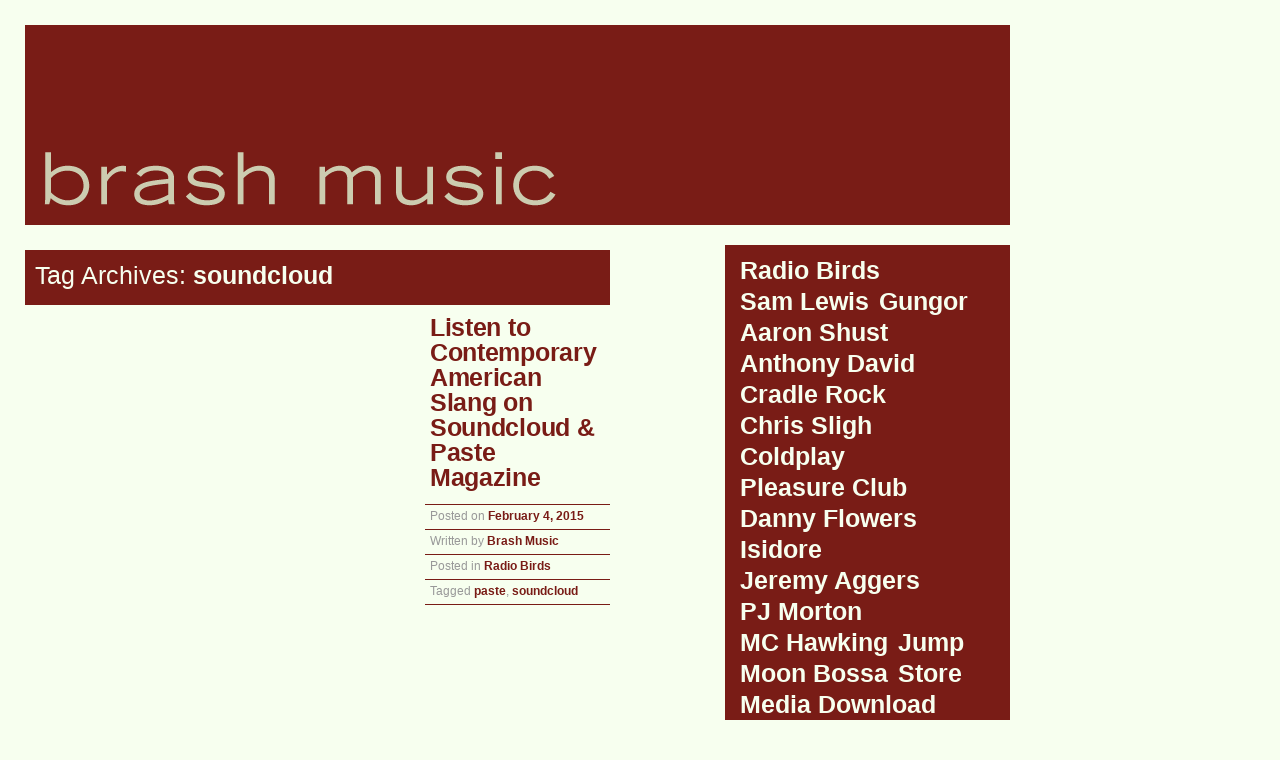

--- FILE ---
content_type: text/html; charset=UTF-8
request_url: https://brashmusic.com/tag/soundcloud/
body_size: 8115
content:
<!DOCTYPE html>
<html lang="en-US">
<head>
<meta charset="UTF-8" />
<meta name="viewport" content="width=device-width" />

<title>soundcloud | </title>

<link rel="profile" href="http://gmpg.org/xfn/11" />
<link rel="pingback" href="https://brashmusic.com/xmlrpc.php" />

<meta name='robots' content='max-image-preview:large' />
<link rel="alternate" type="application/rss+xml" title=" &raquo; Feed" href="https://brashmusic.com/feed/" />
<link rel="alternate" type="application/rss+xml" title=" &raquo; Comments Feed" href="https://brashmusic.com/comments/feed/" />
<link rel="alternate" type="application/rss+xml" title=" &raquo; soundcloud Tag Feed" href="https://brashmusic.com/tag/soundcloud/feed/" />
		<!-- This site uses the Google Analytics by MonsterInsights plugin v8.15 - Using Analytics tracking - https://www.monsterinsights.com/ -->
							<script src="//www.googletagmanager.com/gtag/js?id=UA-18540665-1"  data-cfasync="false" data-wpfc-render="false" type="text/javascript" async></script>
			<script data-cfasync="false" data-wpfc-render="false" type="text/javascript">
				var mi_version = '8.15';
				var mi_track_user = true;
				var mi_no_track_reason = '';
				
								var disableStrs = [
															'ga-disable-UA-18540665-1',
									];

				/* Function to detect opted out users */
				function __gtagTrackerIsOptedOut() {
					for (var index = 0; index < disableStrs.length; index++) {
						if (document.cookie.indexOf(disableStrs[index] + '=true') > -1) {
							return true;
						}
					}

					return false;
				}

				/* Disable tracking if the opt-out cookie exists. */
				if (__gtagTrackerIsOptedOut()) {
					for (var index = 0; index < disableStrs.length; index++) {
						window[disableStrs[index]] = true;
					}
				}

				/* Opt-out function */
				function __gtagTrackerOptout() {
					for (var index = 0; index < disableStrs.length; index++) {
						document.cookie = disableStrs[index] + '=true; expires=Thu, 31 Dec 2099 23:59:59 UTC; path=/';
						window[disableStrs[index]] = true;
					}
				}

				if ('undefined' === typeof gaOptout) {
					function gaOptout() {
						__gtagTrackerOptout();
					}
				}
								window.dataLayer = window.dataLayer || [];

				window.MonsterInsightsDualTracker = {
					helpers: {},
					trackers: {},
				};
				if (mi_track_user) {
					function __gtagDataLayer() {
						dataLayer.push(arguments);
					}

					function __gtagTracker(type, name, parameters) {
						if (!parameters) {
							parameters = {};
						}

						if (parameters.send_to) {
							__gtagDataLayer.apply(null, arguments);
							return;
						}

						if (type === 'event') {
							
														parameters.send_to = monsterinsights_frontend.ua;
							__gtagDataLayer(type, name, parameters);
													} else {
							__gtagDataLayer.apply(null, arguments);
						}
					}

					__gtagTracker('js', new Date());
					__gtagTracker('set', {
						'developer_id.dZGIzZG': true,
											});
															__gtagTracker('config', 'UA-18540665-1', {"forceSSL":"true"} );
										window.gtag = __gtagTracker;										(function () {
						/* https://developers.google.com/analytics/devguides/collection/analyticsjs/ */
						/* ga and __gaTracker compatibility shim. */
						var noopfn = function () {
							return null;
						};
						var newtracker = function () {
							return new Tracker();
						};
						var Tracker = function () {
							return null;
						};
						var p = Tracker.prototype;
						p.get = noopfn;
						p.set = noopfn;
						p.send = function () {
							var args = Array.prototype.slice.call(arguments);
							args.unshift('send');
							__gaTracker.apply(null, args);
						};
						var __gaTracker = function () {
							var len = arguments.length;
							if (len === 0) {
								return;
							}
							var f = arguments[len - 1];
							if (typeof f !== 'object' || f === null || typeof f.hitCallback !== 'function') {
								if ('send' === arguments[0]) {
									var hitConverted, hitObject = false, action;
									if ('event' === arguments[1]) {
										if ('undefined' !== typeof arguments[3]) {
											hitObject = {
												'eventAction': arguments[3],
												'eventCategory': arguments[2],
												'eventLabel': arguments[4],
												'value': arguments[5] ? arguments[5] : 1,
											}
										}
									}
									if ('pageview' === arguments[1]) {
										if ('undefined' !== typeof arguments[2]) {
											hitObject = {
												'eventAction': 'page_view',
												'page_path': arguments[2],
											}
										}
									}
									if (typeof arguments[2] === 'object') {
										hitObject = arguments[2];
									}
									if (typeof arguments[5] === 'object') {
										Object.assign(hitObject, arguments[5]);
									}
									if ('undefined' !== typeof arguments[1].hitType) {
										hitObject = arguments[1];
										if ('pageview' === hitObject.hitType) {
											hitObject.eventAction = 'page_view';
										}
									}
									if (hitObject) {
										action = 'timing' === arguments[1].hitType ? 'timing_complete' : hitObject.eventAction;
										hitConverted = mapArgs(hitObject);
										__gtagTracker('event', action, hitConverted);
									}
								}
								return;
							}

							function mapArgs(args) {
								var arg, hit = {};
								var gaMap = {
									'eventCategory': 'event_category',
									'eventAction': 'event_action',
									'eventLabel': 'event_label',
									'eventValue': 'event_value',
									'nonInteraction': 'non_interaction',
									'timingCategory': 'event_category',
									'timingVar': 'name',
									'timingValue': 'value',
									'timingLabel': 'event_label',
									'page': 'page_path',
									'location': 'page_location',
									'title': 'page_title',
								};
								for (arg in args) {
																		if (!(!args.hasOwnProperty(arg) || !gaMap.hasOwnProperty(arg))) {
										hit[gaMap[arg]] = args[arg];
									} else {
										hit[arg] = args[arg];
									}
								}
								return hit;
							}

							try {
								f.hitCallback();
							} catch (ex) {
							}
						};
						__gaTracker.create = newtracker;
						__gaTracker.getByName = newtracker;
						__gaTracker.getAll = function () {
							return [];
						};
						__gaTracker.remove = noopfn;
						__gaTracker.loaded = true;
						window['__gaTracker'] = __gaTracker;
					})();
									} else {
										console.log("");
					(function () {
						function __gtagTracker() {
							return null;
						}

						window['__gtagTracker'] = __gtagTracker;
						window['gtag'] = __gtagTracker;
					})();
									}
			</script>
				<!-- / Google Analytics by MonsterInsights -->
		<script type="text/javascript">
window._wpemojiSettings = {"baseUrl":"https:\/\/s.w.org\/images\/core\/emoji\/14.0.0\/72x72\/","ext":".png","svgUrl":"https:\/\/s.w.org\/images\/core\/emoji\/14.0.0\/svg\/","svgExt":".svg","source":{"concatemoji":"https:\/\/brashmusic.com\/wp-includes\/js\/wp-emoji-release.min.js?ver=6.2.8"}};
/*! This file is auto-generated */
!function(e,a,t){var n,r,o,i=a.createElement("canvas"),p=i.getContext&&i.getContext("2d");function s(e,t){p.clearRect(0,0,i.width,i.height),p.fillText(e,0,0);e=i.toDataURL();return p.clearRect(0,0,i.width,i.height),p.fillText(t,0,0),e===i.toDataURL()}function c(e){var t=a.createElement("script");t.src=e,t.defer=t.type="text/javascript",a.getElementsByTagName("head")[0].appendChild(t)}for(o=Array("flag","emoji"),t.supports={everything:!0,everythingExceptFlag:!0},r=0;r<o.length;r++)t.supports[o[r]]=function(e){if(p&&p.fillText)switch(p.textBaseline="top",p.font="600 32px Arial",e){case"flag":return s("\ud83c\udff3\ufe0f\u200d\u26a7\ufe0f","\ud83c\udff3\ufe0f\u200b\u26a7\ufe0f")?!1:!s("\ud83c\uddfa\ud83c\uddf3","\ud83c\uddfa\u200b\ud83c\uddf3")&&!s("\ud83c\udff4\udb40\udc67\udb40\udc62\udb40\udc65\udb40\udc6e\udb40\udc67\udb40\udc7f","\ud83c\udff4\u200b\udb40\udc67\u200b\udb40\udc62\u200b\udb40\udc65\u200b\udb40\udc6e\u200b\udb40\udc67\u200b\udb40\udc7f");case"emoji":return!s("\ud83e\udef1\ud83c\udffb\u200d\ud83e\udef2\ud83c\udfff","\ud83e\udef1\ud83c\udffb\u200b\ud83e\udef2\ud83c\udfff")}return!1}(o[r]),t.supports.everything=t.supports.everything&&t.supports[o[r]],"flag"!==o[r]&&(t.supports.everythingExceptFlag=t.supports.everythingExceptFlag&&t.supports[o[r]]);t.supports.everythingExceptFlag=t.supports.everythingExceptFlag&&!t.supports.flag,t.DOMReady=!1,t.readyCallback=function(){t.DOMReady=!0},t.supports.everything||(n=function(){t.readyCallback()},a.addEventListener?(a.addEventListener("DOMContentLoaded",n,!1),e.addEventListener("load",n,!1)):(e.attachEvent("onload",n),a.attachEvent("onreadystatechange",function(){"complete"===a.readyState&&t.readyCallback()})),(e=t.source||{}).concatemoji?c(e.concatemoji):e.wpemoji&&e.twemoji&&(c(e.twemoji),c(e.wpemoji)))}(window,document,window._wpemojiSettings);
</script>
<style type="text/css">
img.wp-smiley,
img.emoji {
	display: inline !important;
	border: none !important;
	box-shadow: none !important;
	height: 1em !important;
	width: 1em !important;
	margin: 0 0.07em !important;
	vertical-align: -0.1em !important;
	background: none !important;
	padding: 0 !important;
}
</style>
	<link rel='stylesheet' id='wp-block-library-css' href='https://brashmusic.com/wp-includes/css/dist/block-library/style.min.css?ver=6.2.8' type='text/css' media='all' />
<link rel='stylesheet' id='classic-theme-styles-css' href='https://brashmusic.com/wp-includes/css/classic-themes.min.css?ver=6.2.8' type='text/css' media='all' />
<style id='global-styles-inline-css' type='text/css'>
body{--wp--preset--color--black: #000000;--wp--preset--color--cyan-bluish-gray: #abb8c3;--wp--preset--color--white: #ffffff;--wp--preset--color--pale-pink: #f78da7;--wp--preset--color--vivid-red: #cf2e2e;--wp--preset--color--luminous-vivid-orange: #ff6900;--wp--preset--color--luminous-vivid-amber: #fcb900;--wp--preset--color--light-green-cyan: #7bdcb5;--wp--preset--color--vivid-green-cyan: #00d084;--wp--preset--color--pale-cyan-blue: #8ed1fc;--wp--preset--color--vivid-cyan-blue: #0693e3;--wp--preset--color--vivid-purple: #9b51e0;--wp--preset--gradient--vivid-cyan-blue-to-vivid-purple: linear-gradient(135deg,rgba(6,147,227,1) 0%,rgb(155,81,224) 100%);--wp--preset--gradient--light-green-cyan-to-vivid-green-cyan: linear-gradient(135deg,rgb(122,220,180) 0%,rgb(0,208,130) 100%);--wp--preset--gradient--luminous-vivid-amber-to-luminous-vivid-orange: linear-gradient(135deg,rgba(252,185,0,1) 0%,rgba(255,105,0,1) 100%);--wp--preset--gradient--luminous-vivid-orange-to-vivid-red: linear-gradient(135deg,rgba(255,105,0,1) 0%,rgb(207,46,46) 100%);--wp--preset--gradient--very-light-gray-to-cyan-bluish-gray: linear-gradient(135deg,rgb(238,238,238) 0%,rgb(169,184,195) 100%);--wp--preset--gradient--cool-to-warm-spectrum: linear-gradient(135deg,rgb(74,234,220) 0%,rgb(151,120,209) 20%,rgb(207,42,186) 40%,rgb(238,44,130) 60%,rgb(251,105,98) 80%,rgb(254,248,76) 100%);--wp--preset--gradient--blush-light-purple: linear-gradient(135deg,rgb(255,206,236) 0%,rgb(152,150,240) 100%);--wp--preset--gradient--blush-bordeaux: linear-gradient(135deg,rgb(254,205,165) 0%,rgb(254,45,45) 50%,rgb(107,0,62) 100%);--wp--preset--gradient--luminous-dusk: linear-gradient(135deg,rgb(255,203,112) 0%,rgb(199,81,192) 50%,rgb(65,88,208) 100%);--wp--preset--gradient--pale-ocean: linear-gradient(135deg,rgb(255,245,203) 0%,rgb(182,227,212) 50%,rgb(51,167,181) 100%);--wp--preset--gradient--electric-grass: linear-gradient(135deg,rgb(202,248,128) 0%,rgb(113,206,126) 100%);--wp--preset--gradient--midnight: linear-gradient(135deg,rgb(2,3,129) 0%,rgb(40,116,252) 100%);--wp--preset--duotone--dark-grayscale: url('#wp-duotone-dark-grayscale');--wp--preset--duotone--grayscale: url('#wp-duotone-grayscale');--wp--preset--duotone--purple-yellow: url('#wp-duotone-purple-yellow');--wp--preset--duotone--blue-red: url('#wp-duotone-blue-red');--wp--preset--duotone--midnight: url('#wp-duotone-midnight');--wp--preset--duotone--magenta-yellow: url('#wp-duotone-magenta-yellow');--wp--preset--duotone--purple-green: url('#wp-duotone-purple-green');--wp--preset--duotone--blue-orange: url('#wp-duotone-blue-orange');--wp--preset--font-size--small: 13px;--wp--preset--font-size--medium: 20px;--wp--preset--font-size--large: 36px;--wp--preset--font-size--x-large: 42px;--wp--preset--spacing--20: 0.44rem;--wp--preset--spacing--30: 0.67rem;--wp--preset--spacing--40: 1rem;--wp--preset--spacing--50: 1.5rem;--wp--preset--spacing--60: 2.25rem;--wp--preset--spacing--70: 3.38rem;--wp--preset--spacing--80: 5.06rem;--wp--preset--shadow--natural: 6px 6px 9px rgba(0, 0, 0, 0.2);--wp--preset--shadow--deep: 12px 12px 50px rgba(0, 0, 0, 0.4);--wp--preset--shadow--sharp: 6px 6px 0px rgba(0, 0, 0, 0.2);--wp--preset--shadow--outlined: 6px 6px 0px -3px rgba(255, 255, 255, 1), 6px 6px rgba(0, 0, 0, 1);--wp--preset--shadow--crisp: 6px 6px 0px rgba(0, 0, 0, 1);}:where(.is-layout-flex){gap: 0.5em;}body .is-layout-flow > .alignleft{float: left;margin-inline-start: 0;margin-inline-end: 2em;}body .is-layout-flow > .alignright{float: right;margin-inline-start: 2em;margin-inline-end: 0;}body .is-layout-flow > .aligncenter{margin-left: auto !important;margin-right: auto !important;}body .is-layout-constrained > .alignleft{float: left;margin-inline-start: 0;margin-inline-end: 2em;}body .is-layout-constrained > .alignright{float: right;margin-inline-start: 2em;margin-inline-end: 0;}body .is-layout-constrained > .aligncenter{margin-left: auto !important;margin-right: auto !important;}body .is-layout-constrained > :where(:not(.alignleft):not(.alignright):not(.alignfull)){max-width: var(--wp--style--global--content-size);margin-left: auto !important;margin-right: auto !important;}body .is-layout-constrained > .alignwide{max-width: var(--wp--style--global--wide-size);}body .is-layout-flex{display: flex;}body .is-layout-flex{flex-wrap: wrap;align-items: center;}body .is-layout-flex > *{margin: 0;}:where(.wp-block-columns.is-layout-flex){gap: 2em;}.has-black-color{color: var(--wp--preset--color--black) !important;}.has-cyan-bluish-gray-color{color: var(--wp--preset--color--cyan-bluish-gray) !important;}.has-white-color{color: var(--wp--preset--color--white) !important;}.has-pale-pink-color{color: var(--wp--preset--color--pale-pink) !important;}.has-vivid-red-color{color: var(--wp--preset--color--vivid-red) !important;}.has-luminous-vivid-orange-color{color: var(--wp--preset--color--luminous-vivid-orange) !important;}.has-luminous-vivid-amber-color{color: var(--wp--preset--color--luminous-vivid-amber) !important;}.has-light-green-cyan-color{color: var(--wp--preset--color--light-green-cyan) !important;}.has-vivid-green-cyan-color{color: var(--wp--preset--color--vivid-green-cyan) !important;}.has-pale-cyan-blue-color{color: var(--wp--preset--color--pale-cyan-blue) !important;}.has-vivid-cyan-blue-color{color: var(--wp--preset--color--vivid-cyan-blue) !important;}.has-vivid-purple-color{color: var(--wp--preset--color--vivid-purple) !important;}.has-black-background-color{background-color: var(--wp--preset--color--black) !important;}.has-cyan-bluish-gray-background-color{background-color: var(--wp--preset--color--cyan-bluish-gray) !important;}.has-white-background-color{background-color: var(--wp--preset--color--white) !important;}.has-pale-pink-background-color{background-color: var(--wp--preset--color--pale-pink) !important;}.has-vivid-red-background-color{background-color: var(--wp--preset--color--vivid-red) !important;}.has-luminous-vivid-orange-background-color{background-color: var(--wp--preset--color--luminous-vivid-orange) !important;}.has-luminous-vivid-amber-background-color{background-color: var(--wp--preset--color--luminous-vivid-amber) !important;}.has-light-green-cyan-background-color{background-color: var(--wp--preset--color--light-green-cyan) !important;}.has-vivid-green-cyan-background-color{background-color: var(--wp--preset--color--vivid-green-cyan) !important;}.has-pale-cyan-blue-background-color{background-color: var(--wp--preset--color--pale-cyan-blue) !important;}.has-vivid-cyan-blue-background-color{background-color: var(--wp--preset--color--vivid-cyan-blue) !important;}.has-vivid-purple-background-color{background-color: var(--wp--preset--color--vivid-purple) !important;}.has-black-border-color{border-color: var(--wp--preset--color--black) !important;}.has-cyan-bluish-gray-border-color{border-color: var(--wp--preset--color--cyan-bluish-gray) !important;}.has-white-border-color{border-color: var(--wp--preset--color--white) !important;}.has-pale-pink-border-color{border-color: var(--wp--preset--color--pale-pink) !important;}.has-vivid-red-border-color{border-color: var(--wp--preset--color--vivid-red) !important;}.has-luminous-vivid-orange-border-color{border-color: var(--wp--preset--color--luminous-vivid-orange) !important;}.has-luminous-vivid-amber-border-color{border-color: var(--wp--preset--color--luminous-vivid-amber) !important;}.has-light-green-cyan-border-color{border-color: var(--wp--preset--color--light-green-cyan) !important;}.has-vivid-green-cyan-border-color{border-color: var(--wp--preset--color--vivid-green-cyan) !important;}.has-pale-cyan-blue-border-color{border-color: var(--wp--preset--color--pale-cyan-blue) !important;}.has-vivid-cyan-blue-border-color{border-color: var(--wp--preset--color--vivid-cyan-blue) !important;}.has-vivid-purple-border-color{border-color: var(--wp--preset--color--vivid-purple) !important;}.has-vivid-cyan-blue-to-vivid-purple-gradient-background{background: var(--wp--preset--gradient--vivid-cyan-blue-to-vivid-purple) !important;}.has-light-green-cyan-to-vivid-green-cyan-gradient-background{background: var(--wp--preset--gradient--light-green-cyan-to-vivid-green-cyan) !important;}.has-luminous-vivid-amber-to-luminous-vivid-orange-gradient-background{background: var(--wp--preset--gradient--luminous-vivid-amber-to-luminous-vivid-orange) !important;}.has-luminous-vivid-orange-to-vivid-red-gradient-background{background: var(--wp--preset--gradient--luminous-vivid-orange-to-vivid-red) !important;}.has-very-light-gray-to-cyan-bluish-gray-gradient-background{background: var(--wp--preset--gradient--very-light-gray-to-cyan-bluish-gray) !important;}.has-cool-to-warm-spectrum-gradient-background{background: var(--wp--preset--gradient--cool-to-warm-spectrum) !important;}.has-blush-light-purple-gradient-background{background: var(--wp--preset--gradient--blush-light-purple) !important;}.has-blush-bordeaux-gradient-background{background: var(--wp--preset--gradient--blush-bordeaux) !important;}.has-luminous-dusk-gradient-background{background: var(--wp--preset--gradient--luminous-dusk) !important;}.has-pale-ocean-gradient-background{background: var(--wp--preset--gradient--pale-ocean) !important;}.has-electric-grass-gradient-background{background: var(--wp--preset--gradient--electric-grass) !important;}.has-midnight-gradient-background{background: var(--wp--preset--gradient--midnight) !important;}.has-small-font-size{font-size: var(--wp--preset--font-size--small) !important;}.has-medium-font-size{font-size: var(--wp--preset--font-size--medium) !important;}.has-large-font-size{font-size: var(--wp--preset--font-size--large) !important;}.has-x-large-font-size{font-size: var(--wp--preset--font-size--x-large) !important;}
.wp-block-navigation a:where(:not(.wp-element-button)){color: inherit;}
:where(.wp-block-columns.is-layout-flex){gap: 2em;}
.wp-block-pullquote{font-size: 1.5em;line-height: 1.6;}
</style>
<link rel='stylesheet' id='contact-form-7-css' href='https://brashmusic.com/wp-content/plugins/contact-form-7/includes/css/styles.css?ver=5.7.7' type='text/css' media='all' />
<link rel='stylesheet' id='highartstyles-css' href='https://brashmusic.com/wp-content/themes/neutica2/style.css?ver=2.0' type='text/css' media='all' />
<script type='text/javascript' src='https://brashmusic.com/wp-content/plugins/google-analytics-for-wordpress/assets/js/frontend-gtag.min.js?ver=8.15' id='monsterinsights-frontend-script-js'></script>
<script data-cfasync="false" data-wpfc-render="false" type="text/javascript" id='monsterinsights-frontend-script-js-extra'>/* <![CDATA[ */
var monsterinsights_frontend = {"js_events_tracking":"true","download_extensions":"doc,pdf,ppt,zip,xls,docx,pptx,xlsx","inbound_paths":"[]","home_url":"https:\/\/brashmusic.com","hash_tracking":"false","ua":"UA-18540665-1","v4_id":""};/* ]]> */
</script>
<script type='text/javascript' src='https://brashmusic.com/wp-includes/js/jquery/jquery.min.js?ver=3.6.4' id='jquery-core-js'></script>
<script type='text/javascript' src='https://brashmusic.com/wp-includes/js/jquery/jquery-migrate.min.js?ver=3.4.0' id='jquery-migrate-js'></script>
<link rel="https://api.w.org/" href="https://brashmusic.com/wp-json/" /><link rel="alternate" type="application/json" href="https://brashmusic.com/wp-json/wp/v2/tags/62" /><link rel="EditURI" type="application/rsd+xml" title="RSD" href="https://brashmusic.com/xmlrpc.php?rsd" />
<link rel="wlwmanifest" type="application/wlwmanifest+xml" href="https://brashmusic.com/wp-includes/wlwmanifest.xml" />
<meta name="generator" content="WordPress 6.2.8" />

<style type="text/css">
/* <![CDATA[ */ 
	
	body, 
	#main .hentry.full .entry-header .entry-title a:hover, 
	#main .hentry .entry-meta,
	#main aside ul {color:#999999;}
	a,
	#masthead .site-title a,
	#masthead .site-title a:hover,
	#main .hentry .entry-header .entry-title a,
	#main .hentry .entry-header .entry-title,
	#main .hentry .entry-content p a:hover,
	#main .gallery a,
	#main .gallery a:hover,
	#main .hentry .entry-content pre,
	blockquote,
	blockquote p cite a,
	pre, 
	#neutica-feature .post a:hover,
	.anythingSlider li a:hover, 
	#author-info a:hover,
	#form-allowed-tags p,
	.subscribe-to-comments,
	.solo-subscribe-to-comments,
	.comment_license,
	.navigation a:hover,
	.navigation a:active,
	.navigation a:focus,
	.page-title a:hover,
	#comments-list li.byuser .comment-author a:hover,
	#comments-list li.byuser .comment-meta a:hover,
	#main aside .widget-title, 
	#secondary aside ul li,
	#secondary .widget_rss ul li:hover a, 
	.aside li.widget_calendar caption,
	#content .widgetcontainer a:hover {color:#791c16;}
	#masthead #branding.header-image-active .site-description,
	.home #featured-slider #flexslider-container #slide-list .slider-item a:after, 
	#author-info,
	#author-info a,
	.navigation a,
	#main .hentry .entry-meta span[class^="entry-"]:hover, 
	#main .hentry .entry-meta span[class^="entry-"]:hover a, 
	#main .hentry.sticky .entry-header .entry-title a,	
	.entry-title a:hover,
	.entry-content ul li a:hover,
	.entry-content ol li a:hover,
	.entry-content ul li.content-column ul li:hover,
	.entry-content ul li.content-column ul li:hover a,
	.meta-utility:hover,
	.meta-utility:hover a,
	.meta-utility a:hover,
	.meta-utility abbr:hover,
	.page-title,
	.page-title a,
	.archive-meta,
	#comments #respond a,
	#comments .commentlist li.bypostauthor article.comment .comment-header .comment-author, 
	#comments .commentlist li.byuser article.comment .comment-header .comment-author,
	#secondary aside ul ul:hover li,
	#secondary .widget_rss ul li a:hover, 
	#secondary aside ul li:hover a {color:#F7FFEF;}
	#respond .required {color:red;}
	body {background-color:#F7FFEF;}
	a:active,
	a:hover,
	#access,
	#access .menu,
	#access .menu li a,
	#access ul.children,
	#access ul.sub-menu,
	#access .menu li.current-menu-item a,
	#access .menu li.current-menu-parent ul li a,
	#access .menu li.current-menu-parent a:hover,
	.home #featured-slider #flexslider-container #slide-list .flex-active a, 
	.home #featured-slider #flexslider-container .hentry,
	.home #featured-slider #flexslider-container .hentry .entry-header .entry-title a, 
	.home #featured-slider #flexslider-container .hentry .entry-header .entry-summary p, 
	.home #featured-slider #flexslider-container .hentry .entry-header .entry-summary p a, 
	#author-info, 
	#main .hentry .entry-header .entry-title a:hover, 
	#main .hentry .entry-meta span[class^="entry-"]:hover, 
	#main .hentry .entry-meta .edit-link:hover, 
	#page table tr th, 
	#page table thead th, 
	#page table tfoot th,
	#main .hentry .entry-content .wp-caption a, 
	#main .hentry .entry-content .wp-caption p, 
	#main .hentry .entry-content ul li a:hover,
	#main .hentry .entry-content ol li a:hover,
	#main .hentry .entry-content ul li.content-column ul li:hover,
	#main .hentry .entry-content ul li.content-column ul li:hover a,
	#main .hentry.sticky, 
	#main .hentry.sticky .entry-meta span[class^="entry-"] a, 
	#main .hentry.sticky .entry-meta .edit-link a,
	#main .hentry.sticky .entry-meta span[class^="entry-"] a:hover, 
	#main .hentry.sticky .entry-meta .edit-link a:hover,
	#main .hentry.sticky .entry-content a, 
	#main .hentry.sticky .entry-summary a,
	#main .hentry.sticky .entry-content a:hover, 
	#main .hentry.sticky .entry-summary a:hover,
	.page-title,
	.archive-meta, 
	.navigation, 
	.paging-navigation, 
	.post-navigation, 
	.attachment-nav,
	.navigation a, 
	.paging-navigation a, 
	.post-navigation a, 
	.attachment-nav a,
	#comments #respond,
	#comments .commentlist li.bypostauthor article.comment .comment-header, 
	#comments .commentlist li.byuser article.comment .comment-header,
	#comments .commentlist li.bypostauthor article.comment .comment-header .comment-meta a, 
	#comments .commentlist li.byuser article.comment .comment-header .comment-meta a,
	#main aside ul li:hover,
	#leading-sidebar .menu,
	#content .aside {background-color:#791c16;color:#F7FFEF;}
	#access .menu li a:hover,
	#access .menu li.current-menu-item a:hover,
	#access .menu li.current-menu-parent a,
	#access .menu li.current-menu-item a,
	#access .menu li.current-menu-parent ul li a:hover,
	#access .menu li.current-menu-parent ul li.current-menu-item a,
	.page-title a:hover,
	.site-navigation a:hover,
	.site-navigation a:active,
	.page-navigation a:hover,
	.page-navigation a:active,
	#comments .commentlist li.bypostauthor article.comment .comment-header .comment-meta a:hover, 
	#comments .commentlist li.byuser article.comment .comment-header .comment-meta a:hover {background-color:#F7FFEF;color:#791c16;}
	.entry-content p a:hover,
	#comments-list li,
	#trackbacks-list li,
	#respond,
	#respond h3,
	#comments-list #respond,
	#content .gallery a,
	#content .gallery a:hover {background:transparent;}	
	#main .hentry,
	#main .hentry .entry-meta,
	#main .hentry .entry-meta span[class^="entry-"], 
	#main .hentry .entry-content .page-links, 
	#main .hentry .entry-content pre,
	#main .hentry .entry-content .wp-caption a, 
	#main .hentry .entry-content .wp-caption .wp-caption-text,
	#main .hentry.full .entry-content,
	#main ul, #main ol, 
	#main ul li, #main ol li, 
	#main table, 
	#main table tr td, 
	#main .hentry .entry-meta .edit-link, 
	.page #content .hentry .entry-header,
	.single #content .hentry .entry-content, 
	.home #featured-slider #flexslider-container #slide-list .slider-item.flex-active a, 
	#main #comments .commentlist,
	#comments .commentlist li.comment,
	#comments .commentlist li.comment article.comment .comment-header .comment-meta,
	#comments .commentlist .trackback, 
	#comments .commentlist .pingback, 
	#comments .commentlist li.bypostauthor article.comment .comment-header, 
	#comments .commentlist li.byuser article.comment .comment-header,
	#comments .nocomments,
	#main aside .widget-title,
	#main aside ul,
	#main aside ul li,
	#main aside ul li ul li, 
	#colophon .site-copyright,
	#colophon .site-info {border-color:#791c16;}
	#main .hentry.sticky,
	.home #featured-slider #flexslider-container .hentry .entry-header .entry-title a, 
	.home #featured-slider #flexslider-container #slide-list .slider-item a {border-color:#F7FFEF;}
	#page {margin:25px 25px 0;}

/* ]]> */
</style>


	<style type="text/css">

		
			#header {background:transparent url('https://brashmusic.com/wp-content/uploads/2013/02/header_985x200_red.png') top left no-repeat;}
		#branding a {padding:0;line-height:200px;}
		#header #blog-title a:hover {background:transparent;}
		
	</style>

<link rel="icon" href="https://brashmusic.com/wp-content/uploads/2010/05/brash_logo_footer.png" sizes="32x32" />
<link rel="icon" href="https://brashmusic.com/wp-content/uploads/2010/05/brash_logo_footer.png" sizes="192x192" />
<link rel="apple-touch-icon" href="https://brashmusic.com/wp-content/uploads/2010/05/brash_logo_footer.png" />
<meta name="msapplication-TileImage" content="https://brashmusic.com/wp-content/uploads/2010/05/brash_logo_footer.png" />

<!--[if lt IE 9]>
<script src="https://brashmusic.com/wp-content/themes/neutica2/js/html5.js" type="text/javascript"></script>
<![endif]-->

</head>

<body class="archive tag tag-soundcloud tag-62 group-blog">
<div id="page" class="hfeed site">
	<div style='position: absolute; overflow: auto; height: 0; width: 0;'><a href="http://news.brashmusic.com/movies/">Movies</a></div>
	<header id="masthead" class="site-header" role="banner">

	
	
		<hgroup id="branding" class="header-image-active" style="width: 985px; height: 200px; background-color: #791c16;">

					
				<h1 class="site-title">
					<a href="https://brashmusic.com/" title="" rel="home"></a>
			    </h1>
		
			    <h2 class="site-description"></h2>
		
					
			
				<img src="https://brashmusic.com/wp-content/uploads/2013/02/header_985x200_red.png" class="header-image" width="985" height="200" alt="" />

			
		</hgroup>

	

	
	</header><!-- #masthead .site-header -->

	<div id="main" class="site-main">
		<section id="primary" class="content-area">
			<div id="content" class="site-content" role="main">

			
				<header class="page-header">
					<h1 class="page-title">
						Tag Archives: <span>soundcloud</span>					</h1>
									</header><!-- .page-header -->

				
								
					
<article id="post-1538" class="grid post-1538 post type-post status-publish format-standard hentry category-radio-birds tag-paste tag-soundcloud">

	<header class="entry-header">
		<h1 class="entry-title"><a href="http://www.pastemagazine.com/blogs/av/2015/01/album-stream-radio-birds---contemporary-american-s.html#new_tab" title="Permalink to Listen to Contemporary American Slang on Soundcloud &#038; Paste Magazine" rel="bookmark">Listen to Contemporary American Slang on Soundcloud &#038; Paste Magazine</a></h1>

				<div class="entry-meta">
			<span class="entry-date">Posted on <a href="http://www.pastemagazine.com/blogs/av/2015/01/album-stream-radio-birds---contemporary-american-s.html#new_tab" title="6:26 pm" rel="bookmark"><time class="entry-date" datetime="2015-02-04T18:26:55-04:00">February 4, 2015</time></a></span><span class="entry-author">Written by <a class="url fn n" href="https://brashmusic.com/author/brash-music/" title="View all posts by Brash Music" rel="author">Brash Music</a></span>
					<span class="entry-cat-links">
			Posted in <a href="https://brashmusic.com/category/radio-birds/" rel="category tag">Radio Birds</a>		</span>
		
				<span class="entry-tags-links">
			Tagged <a href="https://brashmusic.com/tag/paste/" rel="tag">paste</a>, <a href="https://brashmusic.com/tag/soundcloud/" rel="tag">soundcloud</a>		</span>
			
	
	
		</div><!-- .entry-meta -->
		
	</header><!-- .entry-header -->

	<div class="entry-summary">
		<p></p>	</div><!-- .entry-summary -->

</article><!-- #post-1538 -->

				
				
			
			</div><!-- #content .site-content -->
		</section><!-- #primary .content-area -->

		<div id="secondary" class="widget-area" role="complementary">

			
			<nav id="access" role="navigation" class="site-navigation main-navigation widget">
				<h1 class="widget-title">Menu</h1>
				<div id="menu-menu-container"><ul id="menu-menu" class="menu"><li id="menu-item-1621" class="menu-item menu-item-type-custom menu-item-object-custom menu-item-1621"><a href="http://radiobirds.net/">Radio Birds</a></li>
<li id="menu-item-1622" class="menu-item menu-item-type-custom menu-item-object-custom menu-item-1622"><a href="http://samlewistunes.com/">Sam Lewis</a></li>
<li id="menu-item-603" class="menu-item menu-item-type-post_type menu-item-object-page menu-item-603"><a href="https://brashmusic.com/gungor/">Gungor</a></li>
<li id="menu-item-596" class="menu-item menu-item-type-post_type menu-item-object-page menu-item-596"><a href="https://brashmusic.com/aaron-shust/">Aaron Shust</a></li>
<li id="menu-item-597" class="menu-item menu-item-type-post_type menu-item-object-page menu-item-597"><a href="https://brashmusic.com/anthony-david/">Anthony David</a></li>
<li id="menu-item-1212" class="menu-item menu-item-type-post_type menu-item-object-page menu-item-1212"><a href="https://brashmusic.com/cradle-rock/">Cradle Rock</a></li>
<li id="menu-item-599" class="menu-item menu-item-type-post_type menu-item-object-page menu-item-599"><a href="https://brashmusic.com/chris-sligh/">Chris Sligh</a></li>
<li id="menu-item-600" class="menu-item menu-item-type-post_type menu-item-object-page menu-item-600"><a href="https://brashmusic.com/coldplay/">Coldplay</a></li>
<li id="menu-item-1214" class="menu-item menu-item-type-post_type menu-item-object-page menu-item-1214"><a href="https://brashmusic.com/pleasure-club/">Pleasure Club</a></li>
<li id="menu-item-601" class="menu-item menu-item-type-post_type menu-item-object-page menu-item-601"><a href="https://brashmusic.com/danny-flowers/">Danny Flowers</a></li>
<li id="menu-item-606" class="menu-item menu-item-type-post_type menu-item-object-page menu-item-606"><a href="https://brashmusic.com/isidore/">Isidore</a></li>
<li id="menu-item-607" class="menu-item menu-item-type-post_type menu-item-object-page menu-item-607"><a href="https://brashmusic.com/jeremy-aggers/">Jeremy Aggers</a></li>
<li id="menu-item-1216" class="menu-item menu-item-type-post_type menu-item-object-page menu-item-1216"><a href="https://brashmusic.com/pj-morton/">PJ Morton</a></li>
<li id="menu-item-1215" class="menu-item menu-item-type-post_type menu-item-object-page menu-item-1215"><a href="https://brashmusic.com/mc-hawking/">MC Hawking</a></li>
<li id="menu-item-608" class="menu-item menu-item-type-post_type menu-item-object-page menu-item-608"><a href="https://brashmusic.com/jump/">Jump</a></li>
<li id="menu-item-611" class="menu-item menu-item-type-post_type menu-item-object-page menu-item-611"><a href="https://brashmusic.com/moon-bossa/">Moon Bossa</a></li>
<li id="menu-item-616" class="menu-item menu-item-type-post_type menu-item-object-page menu-item-616"><a target="_blank" rel="noopener" href="http://www.buyswag.com/brashmusic/#new_tab">Store</a></li>
<li id="menu-item-1267" class="menu-item menu-item-type-post_type menu-item-object-page menu-item-1267"><a target="_blank" rel="noopener" href="http://brashmusicmedia.com#new_tab">Media Download</a></li>
<li id="menu-item-617" class="menu-item menu-item-type-post_type menu-item-object-page menu-item-617"><a href="https://brashmusic.com/top-10-2/">Top Records of 2016</a></li>
<li id="menu-item-605" class="menu-item menu-item-type-post_type menu-item-object-page menu-item-605"><a href="https://brashmusic.com/interns/">Interns</a></li>
<li id="menu-item-618" class="menu-item menu-item-type-post_type menu-item-object-page menu-item-home menu-item-618"><a href="https://brashmusic.com/">About</a></li>
<li id="menu-item-619" class="menu-item menu-item-type-post_type menu-item-object-page menu-item-619"><a href="https://brashmusic.com/contact/">Contact</a></li>
</ul></div>			</nav><!-- .site-navigation .main-navigation -->
	
		
			<aside id="search-3" class="widget widget_search">	<form method="get" id="searchform" action="https://brashmusic.com/" role="search">
		<label for="s" class="assistive-text">Search</label>
		<input type="text" class="field" name="s" value="" id="s" placeholder="Search &hellip;" />
		<input type="submit" class="submit" name="submit" id="searchsubmit" value="Search" />
	</form>
</aside>		</div><!-- #secondary .widget-area -->
	</div><!-- #main .site-main -->

	<footer id="colophon" class="site-footer" role="contentinfo">

			<div class="site-copyright">

			&copy; 2026 <a href="https://brashmusic.com/" title="" rel="home"></a>. All rights reserved.
	
	
	</div><!-- #site-copyright -->

	
		
	<div class="site-info">

		Powered by <a href="http://wordpress.org/" title="A Semantic Personal Publishing Platform" rel="generator">WordPress</a> and <a href="http://themesupply.co/themes/neutica/" title="The Neutica Theme by THEME SUPPLY Co." rel="designer">Neutica</a>.	
	</div><!-- #site-info -->


	</footer><!-- #colophon .site-footer -->
</div><!-- #page .hfeed .site -->

<script type='text/javascript' src='https://brashmusic.com/wp-content/plugins/contact-form-7/includes/swv/js/index.js?ver=5.7.7' id='swv-js'></script>
<script type='text/javascript' id='contact-form-7-js-extra'>
/* <![CDATA[ */
var wpcf7 = {"api":{"root":"https:\/\/brashmusic.com\/wp-json\/","namespace":"contact-form-7\/v1"}};
/* ]]> */
</script>
<script type='text/javascript' src='https://brashmusic.com/wp-content/plugins/contact-form-7/includes/js/index.js?ver=5.7.7' id='contact-form-7-js'></script>
<script type='text/javascript' src='https://brashmusic.com/wp-content/plugins/page-links-to/dist/new-tab.js?ver=3.3.6' id='page-links-to-js'></script>
<script type="text/javascript">
/* <![CDATA[ */
	
 

jQuery(document).ready(function(jQuery){


});

jQuery(window).load(function() {



});


/* ]]> */
</script>

</body>
</html>

--- FILE ---
content_type: text/css
request_url: https://brashmusic.com/wp-content/themes/neutica2/style.css?ver=2.0
body_size: 215
content:
/*
Theme Name: Neutica
Theme URI: http://themesupply.co/themes/neutica
Author: THEME SUPPLY Co.
Author URI: http://themesupply.co
Description: A strict grid theme for WordPress with clean typography heavily influenced by the work of Josef Müller-Brockmann.
Version: 2.0.03
License: GNU General Public License
License URI: license.txt
Tags: two-columns, right-sidebar, fixed-width, custom-colors, custom-header, custom-menu, featured-images, microformats, rtl-language-support, sticky-post, theme-options, threaded-comments, translation-ready

This theme, like WordPress, is licensed under the GPL.
Use it to make something cool, have fun, and share what you've learned with others.

*/


/* =Import styles
-------------------------------------------------------------- */
@import "css/neutica.css";


--- FILE ---
content_type: text/css
request_url: https://brashmusic.com/wp-content/themes/neutica2/css/neutica.css
body_size: 6500
content:
/*
Theme Name: Neutica
Theme URI: http://themesupply.co/themes/neutica
Author: THEME SUPPLY Co.
Author URI: http://themesupply.co
Description: A strict grid theme for WordPress with clean typography heavily influenced by the work of Josef M�ller-Brockmann.
*/
/* =LESS CSS 
-------------------------------------------------------------- */
/* http://meyerweb.com/eric/tools/css/reset/ 
   v2.0 | 20110126
   License: none (public domain)
*/
html,
body,
div,
span,
applet,
object,
iframe,
h1,
h2,
h3,
h4,
h5,
h6,
p,
blockquote,
pre,
a,
abbr,
acronym,
address,
big,
cite,
code,
del,
dfn,
em,
img,
ins,
kbd,
q,
s,
samp,
small,
strike,
strong,
sub,
sup,
tt,
var,
b,
u,
i,
center,
dl,
dt,
dd,
ol,
ul,
li,
fieldset,
form,
label,
legend,
table,
caption,
tbody,
tfoot,
thead,
tr,
th,
td,
article,
aside,
canvas,
details,
embed,
figure,
figcaption,
footer,
header,
hgroup,
menu,
nav,
output,
ruby,
section,
summary,
time,
mark,
audio,
video {
  margin: 0;
  padding: 0;
  border: 0;
  font-size: 100%;
  font: inherit;
  vertical-align: baseline;
}
/* HTML5 display-role reset for older browsers */
article,
aside,
details,
figcaption,
figure,
footer,
header,
hgroup,
menu,
nav,
section {
  display: block;
}
body {
  line-height: 1;
}
ol,
ul {
  list-style: none;
}
blockquote,
q {
  quotes: none;
}
blockquote:before,
blockquote:after,
q:before,
q:after {
  content: '';
  content: none;
}
table {
  border-collapse: collapse;
  border-spacing: 0;
}
/* LESS Elements 0.6 More info at: http://lesselements.com
-------------------------------------------------------------- */
/* = Fonts & Typo  */
/* Font sizes */
/* Widths / Heights */
/* Colours  */
/* Easy Widths & Heights */
/* Type Styles */
.neutica-large-type {
  font-size: 56px;
  line-height: 75px;
  letter-spacing: -2px;
}
.neutica-normal-type {
  font-size: 14px;
  line-height: 25px;
}
.neutica-entry-meta {
  font-size: 12px;
  line-height: 25px;
}
/* IMAGE Shadow */
/* Hidden */
.hidden {
  position: absolute !important;
  clip: rect(1px 1px 1px 1px);
  /* IE6,IE7 */
  clip: rect(1px, 1px, 1px, 1px);
}
/* Animated */
/* Selections */
/* User Selections */
.user-select {
  -webkit-touch-callout: none;
  -webkit-user-select: none;
  -khtml-user-select: none;
  -moz-user-select: none;
  -ms-user-select: none;
  user-select: none;
}
/* Gradient */
/* Borders */
/* Drop Shadows */
/* Rounded Corners */
/* Specfic Rounded Corners */
/* = Globals Styles 
-------------------------------------------------------------- */
body,
input,
textarea {
  color: #666666;
  font-size: 14px;
  line-height: 25px;
  font-family: "Helvetica Neue", HelveticaNeue, "Helvetica", Helvetica, Arial, sans-serif;
  font-weight: 300;
}
#page a {
  text-decoration: none;
  font-weight: 700;
  outline: 0;
  -webkit-transform: translate3d(0, 0, 0);
  -webkit-transition-duration: 0.1s;
  -moz-transition-duration: 0.1s;
  -o-transition-duration: 0.1s;
  -khtml-transition-duration: 0.1s;
  transition-duration: 0.1s;
}
#page h1,
#page h2,
#page h3,
#page h4,
#page h5,
#page h6 {
  font-weight: 300;
}
#page p {
  margin-bottom: 25px;
  word-wrap: break-word;
}
#page ul {
  list-style: square;
  list-style-position: inside;
  border-top: 1px solid #000000;
  margin: 0 -5px 25px;
}
#page ul li {
  border-bottom: 1px solid #000000;
  padding: 0 0 0 5px;
  line-height: 25px;
}
#page ul li a {
  padding: 0 5px;
  margin: 0 -5px;
  display: inline-block;
}
#page ul li ul {
  margin-bottom: -1px;
  margin-left: 15px;
  list-style-position: inside;
}
#page ul li ol {
  margin-bottom: -1px;
  margin-left: 15px;
  list-style: lower-alpha;
  list-style-position: inside;
}
#page ol {
  list-style: upper-alpha;
  list-style-position: inside;
  border-top: 1px solid #000000;
  margin: 0 -5px 25px;
}
#page ol li {
  border-bottom: 1px solid #000000;
  padding: 0 0 0 5px;
  line-height: 25px;
}
#page ol li a {
  padding: 0 5px;
  margin: 0 -5px;
  display: inline-block;
}
#page ol li ul {
  margin-bottom: -1px;
  margin-left: 15px;
  list-style-position: inside;
}
#page ol li ol {
  margin-bottom: -1px;
  margin-left: 15px;
  list-style: lower-alpha;
  list-style-position: inside;
}
#page ol ol {
  list-style: upper-alpha;
}
#page ol ol ol {
  list-style: lower-roman;
}
#page ol ol ol ol {
  list-style: lower-alpha;
}
#page dl {
  margin: 0 0 25px;
}
#page dt {
  font-weight: bold;
}
#page dd {
  margin-bottom: 25px;
}
#page strong {
  font-weight: bold;
}
#page cite,
#page em,
#page i {
  font-style: italic;
}
#page big {
  font-size: 131.25%;
}
#page small {
  font-size: 66.25%;
}
#page ins {
  background: #ffc;
  text-decoration: none;
}
#page blockquote {
  font-style: italic;
}
#page blockquote cite,
#page blockquote em,
#page blockquote i {
  font-style: normal;
}
#page address {
  margin-bottom: 25px;
}
#page pre {
  color: #000000;
  line-height: 25px;
  border: 1px solid #000000;
  margin: 0 -1px 24px;
  padding: 10px;
  font-family: 'Courier 10 Pitch', Courier, monospace;
}
#page code {
  font-family: Monaco, Consolas, 'Andale Mono', 'DejaVu Sans Mono', monospace;
}
#page abbr,
#page acronym {
  border: none;
  border-bottom: 1px dotted lightgray;
  cursor: help;
}
#page table {
  text-align: left;
  margin-bottom: 25px;
  width: 100%;
  border: 1px solid #000000;
  border-width: 1px 0;
}
#page table tr {
  text-align: left;
}
#page table tr th,
#page table thead th,
#page table tfoot th {
  font-size: 12px;
  font-weight: bold;
  line-height: 25px;
  padding: 0 5px;
  background: #000000;
  color: #ffffff;
}
#page table thead th {
  text-transform: uppercase;
  letter-spacing: 0.125em;
}
#page table tr td {
  border-top: 1px solid #000000;
  padding: 0 5px;
}
#page table tr td a {
  padding: 5px;
  margin: -5px;
}
#page hr {
  background-color: #cccccc;
  border: 0;
  clear: both;
  height: 1px;
  margin-bottom: 25px;
}
#page sup,
#page sub {
  height: 0;
  font-size: 0.625em;
  line-height: 1;
  position: relative;
  vertical-align: baseline;
}
#page sup {
  bottom: 1ex;
}
#page sub {
  top: .5ex;
}
#page mark {
  background: #000000;
  padding: 0 5px;
  display: inline-block;
}
#page .tsc-warning {
  color: rgba(255, 0, 0, 0.8);
}
#page .full-width #content,
#page .image-attachment #content,
#page .error404 #content {
  margin: 0;
}
#page .screen-reader-text,
#page .assistive-text {
  position: absolute !important;
  clip: rect(1px 1px 1px 1px);
  /* IE6,IE7 */
  clip: rect(1px, 1px, 1px, 1px);
}
#page .alignleft {
  display: inline;
  float: left;
}
#page .alignright {
  display: inline;
  float: right;
}
#page .aligncenter {
  clear: both;
  display: block;
  margin-left: auto;
  margin-right: auto;
}
/* =Structure
-------------------------------------------------------------- */
body {
  font-family: "Helvetica Neue", HelveticaNeue, "Helvetica", Helvetica, Arial, sans-serif;
  min-width: 985px;
}
#page {
  margin: 25px 0 0 25px;
}
#page #masthead {
  width: 985px;
  overflow: visible;
  position: relative;
  display: block;
}
#page #masthead #branding {
  width: 985px;
  margin: 0;
}
#page #masthead #access {
  position: relative;
}
#page #main {
  width: 985px;
  margin: 0;
  overflow: visible;
  position: relative;
  display: block;
}
#page #main #primary {
  width: 585px;
  margin: 0 400px 0 0;
  float: left;
  clear: none;
  display: block;
  position: relative;
}
#page #main #primary #content {
  width: 585px;
  display: block;
  overflow: visible;
  clear: none;
}
#page #main #secondary {
  width: 285px;
  margin: 0 0 0 -685px;
  float: right;
  clear: right;
  display: block;
  position: relative;
}
#page #colophon {
  width: 985px;
  margin: 14px 0 25px;
  overflow: visible;
  position: relative;
  display: block;
  clear: both;
}
/* =Header
-------------------------------------------------------------- */
#masthead {
  margin: 0 0 25px;
}
#masthead #branding {
  display: table;
  vertical-align: middle;
  position: relative;
  -webkit-transform: translate3d(0, 0, 0);
  -webkit-transition-duration: 0.1s;
  -moz-transition-duration: 0.1s;
  -o-transition-duration: 0.1s;
  -khtml-transition-duration: 0.1s;
  transition-duration: 0.1s;
}
#masthead #branding:hover .header-image {
  -moz-opacity: 0.6;
  -khtml-opacity: 0.6;
  -webkit-opacity: 0.6;
  opacity: 0.6;
  -webkit-transform: translate3d(0, 0, 0);
  -webkit-transition-duration: 0.1s;
  -moz-transition-duration: 0.1s;
  -o-transition-duration: 0.1s;
  -khtml-transition-duration: 0.1s;
  transition-duration: 0.1s;
}
#masthead #branding .header-image {
  position: absolute;
  top: 0;
  left: 0;
  z-index: 1;
}
#masthead #branding.custom-header {
  background: #000000;
}
#masthead #branding.custom-header:hover .site-title a {
  color: #ffffff;
}
#masthead .site-title {
  width: 700px;
  font-size: 56px;
  line-height: 75px;
  letter-spacing: -2px;
  display: table-cell;
  vertical-align: middle;
  position: relative;
  z-index: 3;
}
#masthead .site-title a {
  display: block;
  padding: 0 10px;
  margin: 0;
}
#masthead .site-title a:hover {
  background: transparent;
  color: #000000;
}
#masthead .site-logo {
  width: 685px;
  display: table-cell;
  vertical-align: middle;
  position: relative;
  z-index: 3;
}
#masthead .site-logo a {
  display: block;
  line-height: 0;
}
#masthead .site-logo a:hover {
  background-color: transparent;
}
#masthead .site-description {
  display: table-cell;
  vertical-align: middle;
  width: 275px;
  padding: 0 5px;
  font-size: 14px;
  line-height: 25px;
  line-height: 75px;
  position: relative;
  z-index: 2;
}
#masthead #branding.header-image-active .site-description {
  color: #ffffff;
}
#masthead #access {
  border-bottom: 0;
  height: auto;
  font-size: 21px;
  overflow: visible;
  z-index: 100;
  margin: 0;
  position: relative;
}
/* =Menu
-------------------------------------------------------------- */
.skip-link {
  position: absolute !important;
  clip: rect(1px 1px 1px 1px);
  /* IE6,IE7 */
  clip: rect(1px, 1px, 1px, 1px);
}
/* Menu styles */
#access .menu {
  width: 965px;
  padding: 10px 10px;
  margin: 0;
  display: table;
  border: none;
  list-style: none;
  background: #000000;
  color: #ffffff;
}
#access .menu ul {
  border: none;
  list-style: none;
}
#access .menu li {
  float: left;
  position: relative;
  border: none;
  padding: 0;
}
#access .menu li a {
  padding: 3px 5px;
  margin: 0;
  display: block;
  font-weight: 600;
  position: relative;
  background: #000000;
  color: #ffffff;
}
#access .menu li a:hover {
  color: #000000;
  background: #ffffff;
}
#access .menu li ul.children,
#access .menu li ul.sub-menu {
  position: absolute;
  top: -999em;
  width: 10em;
  padding: 10px;
  list-style: none;
  border: none;
  -webkit-box-shadow: 2px 2px 4px 0 rgba(0, 0, 0, 0.33);
  -moz-box-shadow: 2px 2px 4px 0 rgba(0, 0, 0, 0.33);
  box-shadow: 2px 2px 4px 0 rgba(0, 0, 0, 0.33);
}
#access .menu li ul.children li,
#access .menu li ul.sub-menu li {
  font-size: 14px;
  padding: 0;
}
#access .menu li ul.children li ul.children,
#access .menu li ul.sub-menu li ul.children,
#access .menu li ul.children li ul.sub-menu,
#access .menu li ul.sub-menu li ul.sub-menu {
  position: absolute;
  top: -999em;
  width: 10em;
}
#access .menu li ul.children li:hover,
#access .menu li ul.sub-menu li:hover {
  visibility: visible;
}
#access .menu li ul.children li:hover ul,
#access .menu li ul.sub-menu li:hover ul {
  left: 90%;
  top: -10px;
  z-index: 99;
}
#access .menu li ul.children li:hover ul li,
#access .menu li ul.sub-menu li:hover ul li {
  width: 100%;
}
#access .menu li:hover {
  visibility: visible;
}
#access .menu li:hover ul {
  left: -15px;
  top: 31px;
  z-index: 99;
}
#access .menu li:hover ul li {
  width: 100%;
}
#access .menu li.current-menu-item a {
  background: #ffffff;
  color: #000000;
  cursor: default;
}
#access .menu li.current-menu-item ul {
  background: #000000;
}
#access .menu li.current-menu-item ul a {
  background: #000000;
  color: #ffffff;
}
#access .menu li.current-menu-item ul a:hover {
  background: #ffffff;
  color: #000000;
}
#access .menu li.current-menu-parent a {
  background: #ffffff;
  color: #000000;
}
#access .menu li.current-menu-parent a:hover {
  background: #000000;
  color: #ffffff;
}
#access .menu li.current-menu-parent ul li a {
  background: #000000;
  color: #ffffff;
}
#access .menu li.current-menu-parent ul li a:hover {
  background: #ffffff;
  color: #000000;
}
#access .menu li.current-menu-parent ul li.current-menu-item a {
  background: #ffffff;
  color: #000000;
}
/* =Content
-------------------------------------------------------------- */
#main .hentry {
  width: 585px;
  min-height: 170px;
  padding: 10px 0 25px;
  position: relative;
  display: block;
  overflow: hidden;
  border-top: 5px solid #000000;
  margin: 0;
}
#main .hentry .entry-header {
  width: 185px;
  float: right;
  margin: -10px 0 5px;
}
#main .hentry .entry-header .entry-title {
  font-size: 25px;
  letter-spacing: -0.0125em;
  width: 185px;
  margin: 0 0 0 15px;
  float: right;
  clear: right;
  font-weight: 600;
  word-break: break-word;
}
#main .hentry .entry-header .entry-title a {
  color: #000000;
  display: block;
  padding: 15px 5px;
  margin: -5px auto 0;
}
#main .hentry .entry-header .entry-title a:hover {
  background: #000000;
  color: #ffffff;
}
#main .hentry .entry-meta {
  width: 185px;
  font-size: 12px;
  line-height: 25px;
  margin: -1px 0 0 15px;
  float: right;
  clear: right;
  display: inline;
  color: #666666;
  border-top: 1px solid #000000;
}
#main .hentry .entry-meta span[class^="entry-"],
#main .hentry .entry-meta .edit-link {
  padding: 0 5px;
  display: block;
  border-bottom: 1px solid #000000;
  margin-top: -1px;
  font-size: 12px;
  -webkit-transform: translate3d(0, 0, 0);
  -webkit-transition-duration: 0.1s;
  -moz-transition-duration: 0.1s;
  -o-transition-duration: 0.1s;
  -khtml-transition-duration: 0.1s;
  transition-duration: 0.1s;
}
#main .hentry .entry-meta span[class^="entry-"]:hover,
#main .hentry .entry-meta .edit-link:hover {
  background: #000000;
  color: #ffffff;
  -webkit-transform: translate3d(0, 0, 0);
  -webkit-transition-duration: 0.1s;
  -moz-transition-duration: 0.1s;
  -o-transition-duration: 0.1s;
  -khtml-transition-duration: 0.1s;
  transition-duration: 0.1s;
}
#main .hentry .entry-meta span[class^="entry-"]:hover a,
#main .hentry .entry-meta .edit-link:hover a {
  color: #ffffff;
  -webkit-transform: translate3d(0, 0, 0);
  -webkit-transition-duration: 0.1s;
  -moz-transition-duration: 0.1s;
  -o-transition-duration: 0.1s;
  -khtml-transition-duration: 0.1s;
  transition-duration: 0.1s;
}
#main .hentry .entry-meta .edit-link:hover {
  background: transparent;
  -webkit-transform: translate3d(0, 0, 0);
  -webkit-transition-duration: 0.1s;
  -moz-transition-duration: 0.1s;
  -o-transition-duration: 0.1s;
  -khtml-transition-duration: 0.1s;
  transition-duration: 0.1s;
}
#main .hentry .entry-meta .edit-link:hover a {
  color: red;
  -webkit-transform: translate3d(0, 0, 0);
  -webkit-transition-duration: 0.1s;
  -moz-transition-duration: 0.1s;
  -o-transition-duration: 0.1s;
  -khtml-transition-duration: 0.1s;
  transition-duration: 0.1s;
}
#main .hentry .entry-meta .edit-link a {
  color: red;
  -webkit-transform: translate3d(0, 0, 0);
  -webkit-transition-duration: 0.1s;
  -moz-transition-duration: 0.1s;
  -o-transition-duration: 0.1s;
  -khtml-transition-duration: 0.1s;
  transition-duration: 0.1s;
}
#main .hentry .entry-meta .edit-link a:hover {
  color: #000000;
}
#main .hentry .entry-summary,
#main .hentry .entry-content {
  clear: left;
  padding: 0 5px;
  margin: 0 200px 0 0;
  font-size: 14px;
  /* Images */

  /* Quotes */

  /* Lists */

  /* Headings */

  /* Other elements */

  /* Galleries */

  /* Page link */

}
#main .hentry .entry-summary p,
#main .hentry .entry-content p {
  font-size: 14px;
}
#main .hentry .entry-summary p a,
#main .hentry .entry-content p a {
  margin: auto -5px;
  padding: 1px 5px;
}
#main .hentry .entry-summary p a:hover,
#main .hentry .entry-content p a:hover {
  text-decoration: underline;
  color: #000000;
  background: transparent;
}
#main .hentry .entry-summary p a .attachment-thumbnail,
#main .hentry .entry-content p a .attachment-thumbnail {
  float: left;
  display: inline-block;
  margin: 5px 15px 0 -5px;
}
#main .hentry .entry-summary p .attachment-link,
#main .hentry .entry-content p .attachment-link {
  background: #000000;
  padding: 0;
  margin: 0;
}
#main .hentry .entry-summary img,
#main .hentry .entry-content img {
  margin: 0 -5px;
  max-width: 100%;
  height: auto;
}
#main .hentry .entry-summary .alignleft,
#main .hentry .entry-content .alignleft,
#main .hentry .entry-summary img.alignleft,
#main .hentry .entry-content img.alignleft {
  display: inline;
  float: left;
  margin-right: 15px;
}
#main .hentry .entry-summary .alignright,
#main .hentry .entry-content .alignright,
#main .hentry .entry-summary img.alignright,
#main .hentry .entry-content img.alignright {
  display: inline;
  float: right;
  margin-left: 15px;
}
#main .hentry .entry-summary .aligncenter,
#main .hentry .entry-content .aligncenter,
#main .hentry .entry-summary img.aligncenter,
#main .hentry .entry-content img.aligncenter {
  clear: both;
  display: block;
  margin-left: auto;
  margin-right: auto;
}
#main .hentry .entry-summary img.alignleft,
#main .hentry .entry-content img.alignleft,
#main .hentry .entry-summary img.alignright,
#main .hentry .entry-content img.alignright,
#main .hentry .entry-summary img.aligncenter,
#main .hentry .entry-content img.aligncenter {
  margin-bottom: 12.5px;
}
#main .hentry .entry-summary blockquote,
#main .hentry .entry-content blockquote {
  width: 565px;
  padding: 0 10px;
  margin: 0 -5px 25px;
  font-size: 25px;
  letter-spacing: 0.05em;
  font-weight: 300;
}
#main .hentry .entry-summary blockquote p,
#main .hentry .entry-content blockquote p {
  margin: 0;
  padding: 0;
  font-size: 22px;
  letter-spacing: 0.05em;
  font-weight: 300;
}
#main .hentry .entry-summary blockquote p cite,
#main .hentry .entry-content blockquote p cite {
  margin-top: 15px;
  display: block;
}
#main .hentry .entry-summary blockquote p cite:before,
#main .hentry .entry-content blockquote p cite:before {
  content: "\2014\00a0";
}
#main .hentry .entry-summary blockquote p cite a,
#main .hentry .entry-content blockquote p cite a {
  font-weight: 600;
}
#main .hentry .entry-summary blockquote p cite a:hover,
#main .hentry .entry-content blockquote p cite a:hover {
  text-decoration: underline;
}
#main .hentry .entry-summary ul,
#main .hentry .entry-content ul {
  list-style: square;
}
#main .hentry .entry-summary ul li.content-column,
#main .hentry .entry-content ul li.content-column {
  list-style: none;
  margin: 0 0 15px;
  border: none;
  width: 285px;
  float: left;
  clear: none;
  display: block;
}
#main .hentry .entry-summary ul li.content-column ul,
#main .hentry .entry-content ul li.content-column ul {
  margin-left: -5px;
}
#main .hentry .entry-summary ul li.content-column ul ul,
#main .hentry .entry-content ul li.content-column ul ul {
  margin-left: 15px;
}
#main .hentry .entry-summary ul li.content-column ul li:hover,
#main .hentry .entry-content ul li.content-column ul li:hover,
#main .hentry .entry-summary ul li.content-column ul li:hover a,
#main .hentry .entry-content ul li.content-column ul li:hover a {
  background: #000000;
  color: #ffffff;
}
#main .hentry .entry-summary ul#archives-page,
#main .hentry .entry-content ul#archives-page {
  border-top: none;
  margin-bottom: 15px;
  width: 485px;
  clear: both;
  display: table;
}
#main .hentry .entry-summary ul#archives-page li#monthly-archives,
#main .hentry .entry-content ul#archives-page li#monthly-archives {
  float: right;
}
#main .hentry .entry-summary h1,
#main .hentry .entry-content h1 {
  font-size: 42px;
  letter-spacing: -0.0125em;
}
#main .hentry .entry-summary h2,
#main .hentry .entry-content h2 {
  font-size: 35px;
  letter-spacing: -0.0125em;
}
#main .hentry .entry-summary h3,
#main .hentry .entry-content h3 {
  font-size: 28px;
  letter-spacing: -0.0125em;
}
#main .hentry .entry-summary h4,
#main .hentry .entry-content h4 {
  font-size: 21px;
}
#main .hentry .entry-summary h5,
#main .hentry .entry-content h5,
#main .hentry .entry-summary h6,
#main .hentry .entry-content h6 {
  font-size: 14px;
  text-transform: uppercase;
}
#main .hentry .entry-summary h1,
#main .hentry .entry-content h1,
#main .hentry .entry-summary h2,
#main .hentry .entry-content h2,
#main .hentry .entry-summary h3,
#main .hentry .entry-content h3,
#main .hentry .entry-summary h4,
#main .hentry .entry-content h4,
#main .hentry .entry-summary h5,
#main .hentry .entry-content h5,
#main .hentry .entry-summary h6,
#main .hentry .entry-content h6 {
  line-height: 1em;
  margin-bottom: 25px;
  font-weight: bold;
}
#main .hentry .entry-summary pre,
#main .hentry .entry-content pre {
  color: #000000;
  line-height: 25px;
  border: 1px solid #000000;
  margin: 0 -1px 24px;
  padding: 10px;
}
#main .hentry .entry-summary input,
#main .hentry .entry-content input,
#main .hentry .entry-summary textarea,
#main .hentry .entry-content textarea {
  font-size: 14px;
  line-height: 25px;
}
#main .hentry .entry-summary textarea,
#main .hentry .entry-content textarea {
  width: 99%;
}
#main .hentry .entry-summary .gallery,
#main .hentry .entry-content .gallery {
  margin: auto;
  width: 605px;
  margin: 0 -5px;
  overflow: visible;
}
#main .hentry .entry-summary .gallery .gallery-item,
#main .hentry .entry-content .gallery .gallery-item {
  float: left;
  text-align: center;
  width: 33%;
  margin-right: 15px;
  overflow: visible;
}
#main .hentry .entry-summary .gallery .gallery-item .gallery-icon,
#main .hentry .entry-content .gallery .gallery-item .gallery-icon {
  padding-bottom: 5px;
}
#main .hentry .entry-summary .gallery .gallery-item .gallery-icon a,
#main .hentry .entry-content .gallery .gallery-item .gallery-icon a {
  display: block;
  line-height: 0;
}
#main .hentry .entry-summary .gallery .gallery-item .gallery-caption,
#main .hentry .entry-content .gallery .gallery-item .gallery-caption {
  margin-left: 0;
  margin-bottom: 0;
  font-size: 12px;
  line-height: 15px;
}
#main .hentry .entry-summary .gallery-columns-2 .gallery-item,
#main .hentry .entry-content .gallery-columns-2 .gallery-item {
  width: 47%;
}
#main .hentry .entry-summary .gallery-columns-3 .gallery-item,
#main .hentry .entry-content .gallery-columns-3 .gallery-item {
  width: 185px;
}
#main .hentry .entry-summary .gallery-columns-4 .gallery-item,
#main .hentry .entry-content .gallery-columns-4 .gallery-item {
  width: 22%;
}
#main .hentry .entry-summary .gallery-columns-5 .gallery-item,
#main .hentry .entry-content .gallery-columns-5 .gallery-item {
  width: 17%;
}
#main .hentry .entry-summary .gallery-columns-6 .gallery-item,
#main .hentry .entry-content .gallery-columns-6 .gallery-item {
  width: 85px;
}
#main .hentry .entry-summary .wp-caption,
#main .hentry .entry-content .wp-caption {
  width: 100%;
  max-width: 575px;
}
#main .hentry .entry-summary .wp-caption a,
#main .hentry .entry-content .wp-caption a {
  display: block;
  line-height: 0;
  border: 5px solid #000000;
  border-bottom-width: 0;
}
#main .hentry .entry-summary .wp-caption a img,
#main .hentry .entry-content .wp-caption a img {
  margin: 0;
}
#main .hentry .entry-summary .wp-caption .wp-caption-text,
#main .hentry .entry-content .wp-caption .wp-caption-text {
  border: 5px solid #000000;
  border-top-width: 0;
  text-align: center;
}
#main .hentry .entry-summary .page-links,
#main .hentry .entry-content .page-links {
  width: 575px;
  padding: 0 5px;
  margin: 0 -5px;
  clear: both;
  border: 5px solid #000000;
  border-width: 5px 0 1px;
  word-spacing: 10px;
}
#main .hentry .entry-summary .page-links a,
#main .hentry .entry-content .page-links a {
  padding: 5px;
  margin: -5px;
}
#main .hentry.full {
  padding-top: 0;
}
#main .hentry.full .entry-header {
  width: 585px;
  margin: 24px 0;
}
#main .hentry.full .entry-header .entry-title {
  font-size: 42px;
  line-height: 37.5px;
  width: 375px;
  padding: 0 5px;
  display: block;
  margin: 0;
  float: left;
  clear: right;
  font-weight: 600;
}
#main .hentry.full .entry-header .entry-title a {
  padding: 5px;
  margin: -5px;
}
#main .hentry.full .entry-header .entry-title a:hover {
  background: transparent;
  color: #666666;
}
#main .hentry.full .entry-header .entry-meta {
  width: 185px;
  margin: 0;
  float: right;
  clear: right;
  display: inline;
}
#main .hentry.full .entry-content {
  clear: both;
  float: none;
  width: 575px;
  padding: 0 5px;
  border-top: 1px solid #000000;
  padding: 12.5px 5px 30px;
  margin: -1px 0 0;
}
#main .hentry.sticky {
  background: #000000;
  color: #ffffff;
  border-color: #ffffff;
  margin-bottom: 25px;
}
#main .hentry.sticky .entry-header .entry-title {
  color: #ffffff;
}
#main .hentry.sticky .entry-header .entry-title a {
  color: #ffffff;
}
#main .hentry.sticky .entry-header .entry-title a:hover {
  background: transparent;
}
#main .hentry.sticky .entry-meta {
  border-color: #ffffff;
}
#main .hentry.sticky .entry-meta span[class^="entry-"],
#main .hentry.sticky .entry-meta .edit-link {
  color: #ffffff;
  border-color: #ffffff;
}
#main .hentry.sticky .entry-meta span[class^="entry-"]:hover,
#main .hentry.sticky .entry-meta .edit-link:hover {
  background: transparent;
}
#main .hentry.sticky .entry-meta span[class^="entry-"] a,
#main .hentry.sticky .entry-meta .edit-link a {
  color: #ffffff;
}
#main .hentry.sticky .entry-meta span[class^="entry-"] a:hover,
#main .hentry.sticky .entry-meta .edit-link a:hover {
  background: #000000;
}
#main .hentry.sticky .entry-content,
#main .hentry.sticky .entry-summary {
  padding: 0 20px;
}
#main .hentry.sticky .entry-content a,
#main .hentry.sticky .entry-summary a {
  color: #ffffff;
}
#main .hentry.sticky .entry-content a:hover,
#main .hentry.sticky .entry-summary a:hover {
  color: #ffffff;
}
#main .hentry.sticky.full .entry-header .entry-title {
  width: 345px;
  padding: 0 20px;
}
#main .hentry.sticky.full .entry-content,
#main .hentry.sticky.full .entry-summary {
  width: 545px;
  padding: 25px 20px;
  border-color: #ffffff;
}
/* =Home
-------------------------------------------------------------- */
.home #featured-slider {
  width: 985px;
  margin-bottom: 25px;
}
.home #featured-slider #flexslider-container {
  padding: 0 0 0 100px;
  position: relative;
  max-height: 375px;
  overflow: hidden;
}
.home #featured-slider #flexslider-container .slides,
.home #featured-slider #flexslider-container ul {
  margin: 0;
  border: none;
}
.home #featured-slider #flexslider-container .hentry {
  width: 885px;
  height: 375px;
  border: none;
  margin-top: 0;
  padding: 0;
  background: #000000;
  float: left;
}
.home #featured-slider #flexslider-container .hentry .entry-header {
  float: left;
  margin-top: 0;
  width: 300px;
}
.home #featured-slider #flexslider-container .hentry .entry-header .entry-title {
  width: 300px;
  line-height: 22px;
}
.home #featured-slider #flexslider-container .hentry .entry-header .entry-title a {
  padding: 15px;
  margin: 0;
  color: #ffffff;
  background: #000000;
  border-bottom: 1px solid #ffffff;
}
.home #featured-slider #flexslider-container .hentry .entry-header .entry-summary {
  font-size: 12px;
  padding: 0;
  width: 300px;
  display: block;
  clear: both;
}
.home #featured-slider #flexslider-container .hentry .entry-header .entry-summary p {
  padding: 15px;
  color: #ffffff;
  background: #000000;
  line-height: 20px;
}
.home #featured-slider #flexslider-container .hentry .entry-header .entry-summary p a {
  color: #ffffff;
  background: transparent;
  padding: 0;
  margin: 0;
}
.home #featured-slider #flexslider-container .hentry .entry-image {
  float: right;
}
.home #featured-slider #flexslider-container .hentry .entry-image a {
  line-height: 0;
  padding: 0;
  margin: 0;
  display: block;
}
.home #featured-slider #flexslider-container .hentry .entry-image a img {
  max-width: 100%;
  height: auto;
  line-height: 0;
  -webkit-transform: translate3d(0, 0, 0);
  -webkit-transition-duration: 0.1s;
  -moz-transition-duration: 0.1s;
  -o-transition-duration: 0.1s;
  -khtml-transition-duration: 0.1s;
  transition-duration: 0.1s;
}
.home #featured-slider #flexslider-container .hentry .entry-image a:hover img {
  -moz-opacity: 0.75;
  -khtml-opacity: 0.75;
  -webkit-opacity: 0.75;
  opacity: 0.75;
  -webkit-transform: translate3d(0, 0, 0);
  -webkit-transition-duration: 0.1s;
  -moz-transition-duration: 0.1s;
  -o-transition-duration: 0.1s;
  -khtml-transition-duration: 0.1s;
  transition-duration: 0.1s;
}
.home #featured-slider #flexslider-container #slide-list {
  width: 100px;
  position: absolute;
  left: 0;
  top: 0;
  list-style: none;
}
.home #featured-slider #flexslider-container #slide-list .slider-item {
  padding: 0;
  border: none;
}
.home #featured-slider #flexslider-container #slide-list .slider-item a {
  margin: 0;
  display: block;
  line-height: 0;
  padding: 10px 10px 9px;
  margin-bottom: 1px;
  position: relative;
  border-right: 1px solid #ffffff;
}
.home #featured-slider #flexslider-container #slide-list .slider-item a:after {
  content: "\25B6";
  position: absolute;
  right: 10px;
  top: 37px;
  color: #ffffff;
}
.home #featured-slider #flexslider-container #slide-list .slider-item a img {
  width: 55px;
  height: 55px;
}
.home #featured-slider #flexslider-container #slide-list .slider-item:last-child a {
  padding-bottom: 10px;
}
.home #featured-slider #flexslider-container #slide-list .flex-active a {
  background: #000000;
  color: #ffffff;
  border-right: 1px solid #000000;
  -webkit-transform: translate3d(0, 0, 0);
  -webkit-transition-duration: 0.1s;
  -moz-transition-duration: 0.1s;
  -o-transition-duration: 0.1s;
  -khtml-transition-duration: 0.1s;
  transition-duration: 0.1s;
}
/* =Single Content
-------------------------------------------------------------- */
.single #content .hentry {
  border-bottom: none;
  padding-top: 0;
}
.single #content .hentry .entry-header {
  width: 585px;
  margin: 24px 0;
}
.single #content .hentry .entry-header .entry-title {
  font-size: 42px;
  line-height: 37.5px;
  width: 375px;
  padding: 0 5px;
  display: block;
  margin: 0;
  float: left;
  clear: right;
  font-weight: 600;
}
.single #content .hentry .entry-header .entry-meta {
  width: 185px;
  margin: 0;
  float: right;
  clear: right;
  display: inline;
}
.single #content .hentry .entry-content {
  clear: both;
  float: none;
  width: 575px;
  padding: 0 5px;
  border-top: 1px solid #000000;
  padding: 25px 5px 30px;
  margin: -1px 0 0;
}
/* =Page Content
-------------------------------------------------------------- */
.page #content .hentry {
  border-bottom: none;
  padding-top: 25px;
}
.page #content .hentry .entry-header {
  width: 585px;
  margin: 0 0 1px;
  padding-bottom: 25px;
  position: relative;
  border-bottom: 1px solid #000000;
}
.page #content .hentry .entry-header .entry-title {
  font-size: 42px;
  line-height: 35px;
  width: 575px;
  padding: 0 5px;
  display: block;
  margin: 0;
  float: left;
  clear: right;
  font-weight: 600;
}
.page #content .hentry .entry-header .entry-meta {
  width: 34px;
  margin: 0;
  text-align: right;
  float: none;
  clear: both;
  display: block;
  border-top: none;
  position: absolute;
  top: -25px;
  right: 0;
}
.page #content .hentry .entry-header .entry-meta .edit-link {
  border-bottom: none;
}
.page #content .hentry .entry-content {
  clear: both;
  float: none;
  width: 575px;
  padding: 0 5px;
  padding: 20px 5px 30px;
  margin: 0;
}
/* =Extras
-------------------------------------------------------------- */
.feature-sticky {
  padding-top: 10px;
  margin: 0;
}
.page-title {
  font-size: 25px;
  line-height: 30px;
  width: 565px;
  padding: 10px 10px;
  background: #000000;
  color: #ffffff;
}
.page-title a {
  text-decoration: none;
  color: #ffffff;
  display: inline-block;
  padding: 5px;
  margin: -5px;
}
.page-title a:hover {
  color: #000000;
  background: #ffffff;
}
.page-title span {
  font-size: 25px;
  font-weight: bold;
}
/*
.attachment .page-title, 
.tag .page-title, 
.date .page-title, 
.search .page-title { padding: 10px 15px 15px; }
*/
.archive-meta {
  background: #000;
  color: #FFF;
  width: 555px;
  padding: 0 15px 15px;
}
.archive-meta p {
  margin-bottom: 0;
}
.page-link {
  border-top: 5px solid #000;
  margin-left: -5px;
  padding: 5px;
  font-size: 16px;
}
#author-info {
  background: #000;
  color: #FFF;
  padding: 15px 15px 30px 75px;
  overflow: hidden;
  position: relative;
}
#author-info .entry-title {
  display: none;
}
#author-info a {
  color: #FFF;
  padding: 0 5px;
  float: left;
  clear: none;
  display: inline-block;
}
#author-info img {
  float: right;
  width: 52px;
  height: 52px;
  position: absolute;
  left: 15px;
  top: 0;
}
#wrapper a.post-edit-link,
#wrapper a.comment-edit-link {
  color: red;
}
/* =Navigation
-------------------------------------------------------------- */
.navigation,
.paging-navigation,
.post-navigation,
.attachment-nav {
  font-size: 25px;
  overflow: hidden;
  width: 565px;
  padding: 10px 10px;
  background: #000000;
  color: #ffffff;
}
.navigation a,
.paging-navigation a,
.post-navigation a,
.attachment-nav a {
  text-decoration: none;
  color: #ffffff;
  display: block;
  padding: 5px;
}
.navigation a:hover,
.paging-navigation a:hover,
.post-navigation a:hover,
.attachment-nav a:hover,
.navigation a:active,
.paging-navigation a:active,
.post-navigation a:active,
.attachment-nav a:active,
.navigation a:focus,
.paging-navigation a:focus,
.post-navigation a:focus,
.attachment-nav a:focus {
  color: #000000;
  background: #ffffff;
}
.navigation .nav-previous,
.paging-navigation .nav-previous,
.post-navigation .nav-previous,
.attachment-nav .nav-previous,
.navigation .attachment-previous,
.paging-navigation .attachment-previous,
.post-navigation .attachment-previous,
.attachment-nav .attachment-previous,
.navigation .nav-next,
.paging-navigation .nav-next,
.post-navigation .nav-next,
.attachment-nav .nav-next,
.navigation .attachment-next,
.paging-navigation .attachment-next,
.post-navigation .attachment-next,
.attachment-nav .attachment-next {
  float: left;
  max-width: 270px;
  word-break: break-word;
}
.navigation .nav-next,
.paging-navigation .nav-next,
.post-navigation .nav-next,
.attachment-nav .nav-next,
.navigation .attachment-next,
.paging-navigation .attachment-next,
.post-navigation .attachment-next,
.attachment-nav .attachment-next {
  float: right;
  text-align: right;
}
.navigation .meta-nav,
.paging-navigation .meta-nav,
.post-navigation .meta-nav,
.attachment-nav .meta-nav {
  font-style: normal;
}
.attachment-nav {
  margin-top: 30px;
}
#nav-above {
  margin-bottom: 0;
  display: none;
}
#nav-below {
  margin-bottom: 45px;
}
.home .navigation {
  padding-top: 10px;
}
.home #nav-below {
  clear: both;
  float: none;
  display: block;
  margin-bottom: 25px;
}
.paged #nav-above {
  display: block;
}
.archive.paged #nav-above {
  display: block;
  margin-top: 25px;
}
.archive #nav-below {
  padding-top: 10px;
}
/* =Comments
-------------------------------------------------------------- */
#comments {
  padding: 25px 0 0 0;
  width: 585px;
  font-size: 12px;
  line-height: 20px;
}
#comments .comments-title {
  letter-spacing: -0.0125em;
  font-size: 25px;
  font-weight: bold;
  line-height: 25px;
  padding: 0 5px;
  margin-bottom: 25px;
}
#comments .commentlist {
  padding: 0;
  border-bottom: none;
  margin: 0;
  list-style: none;
}
#comments .commentlist li.comment {
  border-top: 5px solid #000000;
  padding: 0;
  border-bottom: none;
}
#comments .commentlist li.comment article.comment {
  background: transparent;
  margin: 0;
  padding: 0;
  position: relative;
}
#comments .commentlist li.comment article.comment .comment-header {
  padding-left: 60px;
  line-height: 25px;
  height: 49px;
  margin-bottom: 12px;
}
#comments .commentlist li.comment article.comment .comment-header .comment-author {
  font-weight: bold;
  font-size: 14px;
  padding: 0 5px;
}
#comments .commentlist li.comment article.comment .comment-header .comment-author .fn a {
  padding: 0 5px;
  margin: 0 -5px;
}
#comments .commentlist li.comment article.comment .comment-header .comment-meta {
  font-size: 12px;
  padding: 0 5px;
  border-top: 1px solid #000000;
  margin-top: -1px;
}
#comments .commentlist li.comment article.comment .comment-header .comment-meta a {
  text-decoration: none;
  padding: 0 5px;
  margin: 0 -5px;
}
#comments .commentlist li.comment article.comment .comment-header .avatar {
  position: absolute;
  top: 0;
  left: 0;
  width: 49px;
  height: 49px;
}
#comments .commentlist li.comment article.comment .comment-content {
  line-height: 25px;
  width: 475px;
  padding: 0 5px;
  padding-bottom: 13px;
}
#comments .commentlist li.comment article.comment .comment-content p {
  font-size: 14px;
}
#comments .commentlist li.comment article.comment .comment-content ul,
#comments .commentlist li.comment article.comment .comment-content ol {
  margin: 0 0 25px;
}
#comments .commentlist li.comment article.comment .comment-content ul li,
#comments .commentlist li.comment article.comment .comment-content ol li {
  list-style-position: inside;
}
#comments .commentlist li.comment article.comment .comment-content ul li ul,
#comments .commentlist li.comment article.comment .comment-content ol li ul,
#comments .commentlist li.comment article.comment .comment-content ul li ol,
#comments .commentlist li.comment article.comment .comment-content ol li ol {
  margin: 0 0 -1px 15px;
}
#comments .commentlist li.comment article.comment .reply {
  position: absolute;
  top: 25px;
  right: 5px;
  text-align: right;
  width: 85px;
  font-size: 12px;
}
#comments .commentlist li.comment article.comment .reply a {
  padding: 0 5px;
  margin: 0 -5px;
}
#comments .commentlist li.comment .children {
  list-style: none;
  margin: 0;
  border-top: none;
}
#comments .commentlist li.comment .children li.comment {
  margin: 0 0 25px 50px;
  border-bottom: none;
}
#comments .commentlist li.comment .children li.comment .comment-content {
  width: 375px;
  padding: 0 5px;
}
#comments .commentlist li.comment .children li.comment .comment-content .comment-content {
  width: 275px;
  padding: 0 5px;
}
#comments .commentlist li.comment .children li.comment .comment-content .comment-content .comment-content {
  width: 175px;
  padding: 0 5px;
}
#comments .commentlist li.comment #respond {
  margin: 0 0 25px 0;
  padding: 0 0 25px 65px;
}
#comments .commentlist li.bypostauthor,
#comments .commentlist li.byuser {
  padding-top: 0;
  border-top: none;
}
#comments .commentlist li.bypostauthor article.comment .comment-header,
#comments .commentlist li.byuser article.comment .comment-header {
  background: #000000;
  border: 10px solid #000000;
  border-width: 10px 0;
}
#comments .commentlist li.bypostauthor article.comment .comment-header .comment-author,
#comments .commentlist li.byuser article.comment .comment-header .comment-author {
  color: #ffffff;
}
#comments .commentlist li.bypostauthor article.comment .comment-header .comment-author .avatar,
#comments .commentlist li.byuser article.comment .comment-header .comment-author .avatar {
  top: 10px;
  left: 10px;
}
#comments .commentlist li.bypostauthor article.comment .comment-header .comment-meta,
#comments .commentlist li.byuser article.comment .comment-header .comment-meta {
  color: #ffffff;
}
#comments .commentlist li.bypostauthor article.comment .comment-header .comment-meta a,
#comments .commentlist li.byuser article.comment .comment-header .comment-meta a {
  color: #ffffff;
  background: #000000;
}
#comments .commentlist li.bypostauthor article.comment .comment-header .comment-meta a:hover,
#comments .commentlist li.byuser article.comment .comment-header .comment-meta a:hover {
  color: #000000;
  background: #ffffff;
}
#comments .commentlist .comment-reply-link {
  font-size: 12px;
  padding: 0;
  text-align: right;
}
#comments .commentlist .comment-reply-link a {
  text-decoration: none;
  padding: 5px;
}
#comments .commentlist .comment-navigation {
  font-weight: bold;
  padding: 0 0 25px 0;
  margin-right: 0.5em;
}
#comments .commentlist .comment-navigation a {
  border: 1px solid #000000;
  font-weight: normal;
  padding: 0.5em 0.75em;
  text-decoration: none;
}
#comments .commentlist .trackback,
#comments .commentlist .pingback {
  border-top: 5px solid #000000;
  margin-bottom: 25px;
}
#comments .commentlist .trackback p,
#comments .commentlist .pingback p {
  margin-bottom: 0;
  font-size: 14px;
}
#comments .commentlist .trackback a,
#comments .commentlist .pingback a {
  padding: 0 5px;
  margin: 0 -5px;
}
#comments .nocomments {
  border-top: 1px solid #000000;
  padding: 0 5px;
}
#comments #respond {
  line-height: 25px;
  font-size: 14px;
  margin-bottom: 25px;
  overflow: hidden;
  position: relative;
  width: 565px;
  padding: 10px 10px;
  background: #000000;
  color: #ffffff;
}
#comments #respond a {
  color: #ffffff;
}
#comments #respond a:hover,
#comments #respond a:active {
  color: #666666;
}
#comments #respond #reply-title {
  margin-bottom: 0;
  font-weight: bold;
}
#comments #respond #reply-title small {
  font-size: 12px;
  float: right;
}
#comments #respond form {
  padding: 0;
  font-size: 14px;
}
#comments #respond form p {
  margin-bottom: 12.5px;
}
#comments #respond form p label {
  display: block;
}
#comments #respond form .comment-form-comment {
  margin-bottom: 0;
}
#comments #respond form .form-allowed-tags {
  font-size: 10px;
  line-height: 15px;
  border-top: none;
}
#comments #respond form .form-allowed-tags code {
  font-size: 10px;
  line-height: 15px;
}
#comments #respond form .form-submit {
  border-top: none;
  margin-bottom: 0;
}
#comments #respond input,
#comments #respond textarea {
  font-size: 14px;
  line-height: 20px;
  padding: 5px;
  margin: 0;
}
#comments #respond textarea {
  width: 97%;
}
#comments #respond input#submit {
  font-size: 14px;
  font-weight: bold;
}
#comments #respond code {
  font-size: 14px;
  line-height: 20px;
}
#comments #cancel-comment-reply {
  float: right;
  margin-top: 3px;
}
#comments #cancel-comment-reply a {
  text-decoration: none;
  padding: 5px;
}
#comments #respond .required {
  color: red;
  font-weight: bold;
}
#comments .subscribe-to-comments {
  color: #000;
  float: left;
  font-size: 11px;
  margin: 0;
  padding: 18px 0 0 0;
}
#comments .solo-subscribe-to-comments {
  color: #000;
  font-size: 11px;
  padding: 18px 0 0 0;
}
#comments .comment_license {
  color: #000;
  clear: both;
  font-size: 11px;
  margin: 0;
  padding: 18px 0 0 0;
}
/* =Asides (Sidebars)
-------------------------------------------------------------- */
#secondary aside {
  border: none;
  margin: -5px 0 50px;
}
#secondary aside .widget-title {
  font-size: 14px;
  font-weight: bold;
  line-height: 25px;
  letter-spacing: -0.0125em;
  padding: 0 5px 5px;
  margin: 0;
  border-bottom: 5px solid #000000;
  color: #000000;
}
#secondary aside ul {
  list-style: none;
  margin: 0;
  color: #666666;
  border-top: 1px solid #000000;
  margin-top: -1px;
}
#secondary aside ul li {
  padding: 0 5px;
  margin: -1px 0 0;
  border-bottom: 1px solid #000000;
  font-size: 12px;
  color: #000000;
  -webkit-transform: translate3d(0, 0, 0);
  -webkit-transition-duration: 0.1s;
  -moz-transition-duration: 0.1s;
  -o-transition-duration: 0.1s;
  -khtml-transition-duration: 0.1s;
  transition-duration: 0.1s;
}
#secondary aside ul li:hover {
  background: #000000;
  color: #ffffff;
  -webkit-transform: translate3d(0, 0, 0);
  -webkit-transition-duration: 0.1s;
  -moz-transition-duration: 0.1s;
  -o-transition-duration: 0.1s;
  -khtml-transition-duration: 0.1s;
  transition-duration: 0.1s;
}
#secondary aside ul li:hover a {
  color: #ffffff;
  -webkit-transform: translate3d(0, 0, 0);
  -webkit-transition-duration: 0.1s;
  -moz-transition-duration: 0.1s;
  -o-transition-duration: 0.1s;
  -khtml-transition-duration: 0.1s;
  transition-duration: 0.1s;
}
#secondary aside ul li a {
  display: inline-block;
}
#secondary aside ul li ul {
  list-style: square;
  list-style-position: inside;
  margin-left: 15px;
  margin-bottom: -1px;
}
#secondary aside ul li ul li {
  padding: 0 5px;
  margin: -1px 0 0;
  border-bottom: 1px solid #000000;
  font-size: 12px;
  -webkit-transform: translate3d(0, 0, 0);
  -webkit-transition-duration: 0.1s;
  -moz-transition-duration: 0.1s;
  -o-transition-duration: 0.1s;
  -khtml-transition-duration: 0.1s;
  transition-duration: 0.1s;
}
#secondary aside ul li ul li a {
  margin: auto -5px;
}
#secondary .widget_text .textwidget p {
  padding: 5px;
  margin-bottom: 0;
}
#secondary .widget_rss ul li {
  padding-bottom: 10px;
  background: transparent;
  color: #666666;
}
#secondary .widget_rss ul li:hover {
  background: transparent;
  color: #666666;
}
#secondary .widget_rss ul li:hover a {
  color: #000000;
}
#secondary .widget_rss ul li a {
  padding: 5px;
  display: block;
}
#secondary .widget_rss ul li .rsswidget {
  font-size: 14px;
}
#secondary .widget_rss ul li .rss-date {
  margin-bottom: 5px;
  display: block;
}
#secondary .widget_rss ul li .rssSummary {
  line-height: 20px;
  margin-bottom: 5px;
  color: #666666;
}
#secondary .widget_rss ul li cite {
  font-weight: bold;
}
#secondary .widget_rss ul li cite:before {
  content: "\2014\00a0";
}
#secondary .widget_calendar #wp-calendar caption {
  text-align: left;
  padding: 0 5px;
}
#secondary .widget_calendar #next {
  text-align: right;
}
#secondary #access {
  margin: -5px 0 50px;
}
#secondary #access .widget-title {
  position: absolute !important;
  clip: rect(1px 1px 1px 1px);
  /* IE6,IE7 */
  clip: rect(1px, 1px, 1px, 1px);
}
#secondary #access .menu {
  width: 265px;
  padding: 10px 10px;
  font-size: 25px;
}
/* =Footer
-------------------------------------------------------------- */
#colophon {
  padding-bottom: 25px;
  font-size: 12px;
}
#colophon .site-copyright {
  width: 575px;
  padding: 0 5px;
  border-top: 1px solid #000000;
  margin-top: -1px;
  float: left;
}
#colophon .site-info {
  width: 275px;
  padding: 0 5px;
  border-top: 1px solid #000000;
  margin: -1px 0 0 115px;
  float: left;
}
#colophon a {
  padding: 5px;
  margin: -5px;
}
/*	Grid Styles
-------------------------------------------------------------- */
#ntca-grid {
  width: 1015px;
  position: absolute;
  top: 0;
  left: 10px;
  margin-left: 0;
  padding-top: 4px;
}
#ntca-grid div.vert {
  width: 83px;
  border: 1px dotted turquoise;
  border-width: 0 1px;
  margin-right: 15px;
}
#ntca-grid div.vert.first-line {
  margin-left: 15px;
}
#ntca-grid div.horiz {
  height: 24px;
  border-bottom: 1px dotted red;
  margin: 0;
  padding: 0;
}
